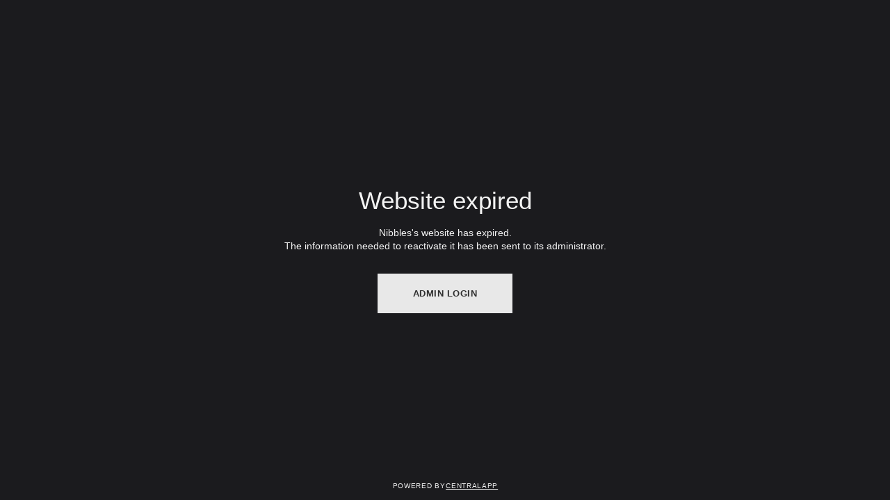

--- FILE ---
content_type: text/html; charset=utf-8
request_url: https://nibblesmarseille.com/fr/menu/9210220660045906105
body_size: 2204
content:

<!doctype html>
<html>
	<head>
					<title data-react-helmet="true">Nibbles | Website expired</title>
					<meta data-react-helmet="true" name="viewport" content="width=device-width,initial-scale=1,maximum-scale=1,user-scalable=no"/>
					
					<style data-styled="true" data-styled-version="6.1.19">html{line-height:1.15;text-size-adjust:100%;}/*!sc*/
body{margin:0;}/*!sc*/
main{display:block;}/*!sc*/
h1{font-size:2em;margin:0.67em 0;}/*!sc*/
hr{box-sizing:content-box;height:0;overflow:visible;}/*!sc*/
pre{font-family:monospace,monospace;font-size:1em;}/*!sc*/
a{background-color:transparent;}/*!sc*/
abbr[title]{border-bottom:none;text-decoration:underline;}/*!sc*/
b,strong{font-weight:bolder;}/*!sc*/
code,kbd,samp{font-family:monospace,monospace;font-size:1em;}/*!sc*/
small{font-size:80%;}/*!sc*/
sub,sup{font-size:75%;line-height:0;position:relative;vertical-align:baseline;}/*!sc*/
sub{bottom:-0.25em;}/*!sc*/
sup{top:-0.5em;}/*!sc*/
img{border-style:none;}/*!sc*/
button,input,optgroup,select,textarea{font-family:inherit;font-size:100%;line-height:1.15;margin:0;}/*!sc*/
button,input{overflow:visible;}/*!sc*/
button,select{text-transform:none;}/*!sc*/
button,html [type="button"],[type="reset"],[type="submit"]{-webkit-appearance:button;}/*!sc*/
button::-moz-focus-inner,[type="button"]::-moz-focus-inner,[type="reset"]::-moz-focus-inner,[type="submit"]::-moz-focus-inner{border-style:none;padding:0;}/*!sc*/
button:-moz-focusring,[type="button"]:-moz-focusring,[type="reset"]:-moz-focusring,[type="submit"]:-moz-focusring{outline:1px dotted ButtonText;}/*!sc*/
fieldset{padding:0.35em 0.625em 0.75em;}/*!sc*/
legend{box-sizing:border-box;color:inherit;display:table;max-width:100%;padding:0;white-space:normal;}/*!sc*/
progress{vertical-align:baseline;}/*!sc*/
textarea{overflow:auto;}/*!sc*/
[type="checkbox"],[type="radio"]{box-sizing:border-box;padding:0;}/*!sc*/
[type="number"]::-webkit-inner-spin-button,[type="number"]::-webkit-outer-spin-button{height:auto;}/*!sc*/
[type="search"]{-webkit-appearance:textfield;outline-offset:-2px;}/*!sc*/
[type="search"]::-webkit-search-decoration{-webkit-appearance:none;}/*!sc*/
::-webkit-file-upload-button{-webkit-appearance:button;font:inherit;}/*!sc*/
details{display:block;}/*!sc*/
summary{display:list-item;}/*!sc*/
template{display:none;}/*!sc*/
[hidden]{display:none;}/*!sc*/
abbr[title]{text-decoration:underline dotted;}/*!sc*/
html,body{height:100%;outline:0!important;font-size:10px;-moz-osx-font-smoothing:grayscale;-webkit-font-smoothing:antialiased;text-size-adjust:none;font-family:Helvetica,Verdana,Geneva,sans-serif;background:#f3f3f3;color:#414141;}/*!sc*/
body{padding:0;margin:0;min-height:100%;overflow-y:scroll;overscroll-behavior-y:none;}/*!sc*/
#app{display:table;width:100%;height:100%;}/*!sc*/
*{box-sizing:border-box;-webkit-touch-callout:none;-webkit-text-size-adjust:none;-webkit-tap-highlight-color:rgba(0,0,0,0);-webkit-user-select:text;}/*!sc*/
a{color:inherit;}/*!sc*/
h1,h2,h3,h4,h5,h6,b,strong{font-weight:600;}/*!sc*/
data-styled.g395[id="sc-global-bottjN1"]{content:"sc-global-bottjN1,"}/*!sc*/
.KqvY{margin:0 auto;height:100vh;background-color:#1b1b1e;color:#f3f3f3;display:flex;flex-direction:column;padding:3rem;width:100%;min-height:100%;text-align:center;}/*!sc*/
data-styled.g396[id="sc-1sudqid-0"]{content:"KqvY,"}/*!sc*/
.dGrbIv{flex:1 0 auto;padding:0;width:100%;height:100%;display:flex;flex-direction:column;justify-content:center;align-items:center;}/*!sc*/
data-styled.g397[id="sc-1sudqid-1"]{content:"dGrbIv,"}/*!sc*/
.gjtKLw{width:100%;margin-bottom:3rem;}/*!sc*/
.gjtKLw:last-child{margin-bottom:0;}/*!sc*/
data-styled.g398[id="sc-1sudqid-2"]{content:"gjtKLw,"}/*!sc*/
.kORcfu{flex:0 0 auto;}/*!sc*/
data-styled.g400[id="sc-1sudqid-4"]{content:"kORcfu,"}/*!sc*/
.eEytGE{margin:0 0 .5em;font-weight:500;font-size:3.5rem;}/*!sc*/
data-styled.g401[id="sc-1sudqid-5"]{content:"eEytGE,"}/*!sc*/
.jNFLNw{font-weight:400;font-size:1.4rem;line-height:1.4em;margin:0;padding:0;}/*!sc*/
data-styled.g402[id="sc-1sudqid-6"]{content:"jNFLNw,"}/*!sc*/
.bVFibu{border:1px solid;padding:0;background:none;position:relative;overflow:hidden;height:100%;max-width:100%;display:inline-flex;justify-content:center;font-size:1.3rem;line-height:1.5rem;font-weight:600;text-align:center;letter-spacing:.04em;text-transform:uppercase;cursor:pointer;padding:2rem 5rem;background-color:#e8e8e8;color:#2e2e2e;border-color:#e8e8e8;}/*!sc*/
.bVFibu,.bVFibu.bVFibu{text-decoration:none;}/*!sc*/
.bVFibu,.bVFibu *{user-select:none;}/*!sc*/
.bVFibu:hover{background-color:#cfcfcf;border-color:#cfcfcf;}/*!sc*/
data-styled.g404[id="sc-1sudqid-8"]{content:"bVFibu,"}/*!sc*/
.rievz{display:flex;flex-direction:row;justify-content:center;gap:0.35em;align-items:center;font-size:1.4rem;font-variant:all-small-caps;letter-spacing:.05em;text-indent:.05em;}/*!sc*/
data-styled.g405[id="sc-1sudqid-9"]{content:"rievz,"}/*!sc*/
.jlhjIU{display:block;}/*!sc*/
data-styled.g406[id="sc-1sudqid-10"]{content:"jlhjIU,"}/*!sc*/
</style>	
									
					
					
    <script
      id="pianjs"
      defer
      src="https://api.pirsch.io/pa.js"
      type="text/javascript"
      data-code="FerTZvPytPZHo4RLbfCUmf7XNt2SHmmz"
      data-dev="nibblesmarseille.com"
      data-disable-outbound-links
    ></script>
  
				</head>
	<body>
		
		<div id="app"><div class="sc-1sudqid-0 KqvY"><div class="sc-1sudqid-1 dGrbIv"><div class="sc-1sudqid-2 gjtKLw"><h1 class="sc-1sudqid-5 eEytGE">Website expired</h1><p class="sc-1sudqid-6 jNFLNw">Nibbles&#x27;s website has expired. <br/> The information needed to reactivate it has been sent to its administrator.</p></div><div class="sc-1sudqid-3 haOUbY"><a href="http://business.centralapp.com/login" target="_blank" class="sc-1sudqid-8 bVFibu">Admin login</a></div></div><div class="sc-1sudqid-4 kORcfu"><div class="sc-1sudqid-9 rievz">Powered by<!-- --> <a href="https://centralapp.com" target="_blank" class="sc-1sudqid-10 jlhjIU">CentralApp</a></div></div></div></div>
	</body>
</html>

